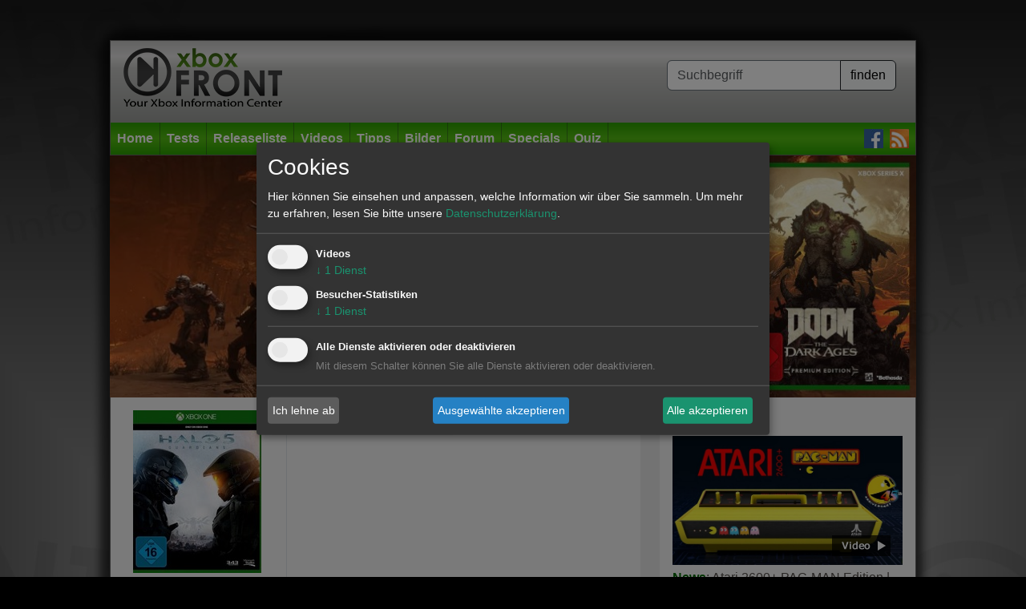

--- FILE ---
content_type: text/html; charset=utf-8
request_url: https://www.xboxfront.de/vorschau-2972-Halo-5-Guardians--Xbox-One.html
body_size: 6750
content:
<!DOCTYPE html>
<html lang="de">
<head>
<title>Halo 5: Guardians  Xbox One News Tests Bilder Tipps Videos - XboxFront.de</title>
<meta http-equiv="Content-type" content="text/html; charset=utf-8" />
<meta name="author" content="XboxFront.de">
<meta name="publisher" content="XboxFront.de">
<meta name="copyright" content="© XboxFront.de">
<meta name="revisit-after" CONTENT="1 days">
<meta name="keywords" content="Halo 5: Guardians  Xbox One News Tests Bilder Tipps Videos - XboxFront.de, ">
<meta name="description" content="Xbox Live, Topaktuelle Szene News, Spiele, Tests, Videos, Previews, Reviews, Tipps, Screenshots, Bilder, Trailer, Forum">
<meta name="Abstract" content="XboxFront - Das online Magazin für Xbox Fans">
<meta name="page-topic" content="XboxFront - Das online Magazin für Xbox Fans">
<meta name="audience" content="Alle">
<meta name="robots" content="INDEX, FOLLOW">
<meta name="language" content="de">
<meta name="siteinfo" content="https://www.xboxfront.de/robots.txt">
<meta http-equiv="reply-to" content="mailto:info@xboxfront.de">
<meta name="verify-v1" content="AjO0HIrF7YXn0d3YLgNQ3w8+P9oDhHcHeYLu9GqwCy0=" />
<link rel="shortcut icon" href="https://www.xboxfront.de/favicon.ico">
<meta name="product" content="Halo 5: Guardians  Xbox One News Tests Bilder Tipps Videos - XboxFront.de" />
<meta name="contenttype" content="" />
<meta name="date" content="2026-01-05T20:41:55+01:00" />
<meta itemprop="datePublished" content="2026-01-05T20:41:55+01:00" />
<meta itemprop="dateModified" content="2026-01-05T20:36:55+00:00" />
<meta name="DC.date.issued" content="2026-01-05T20:41:55+01:00"/>
<meta name="viewport" content="width=device-width, initial-scale=1.0" />
<script type="text/javascript" src="werbung/ads/adserver/click/ad.js"></script>
<script type="text/javascript" src="plugins/jquery/jquery-3.6.0.min.js"></script>
<script type="text/javascript" src="plugins/bootstrap-5.3.2-dist/js/bootstrap.min.js"></script>
<script type="text/javascript" src="plugins/jquery-lightbox-0.5/js/jquery.lightbox-0.5.min.js"></script>
<script type="text/javascript" src="global/scripts.js"></script>


<link href="plugins/bootstrap-5.3.2-dist/css/bootstrap.min.css" rel="stylesheet" type="text/css">
<link href="plugins/jquery-lightbox-0.5/css/jquery.lightbox-0.5.css" rel="stylesheet" type="text/css">
<link href="plugins/fontawesome-free-5.15.4-web/css/all.min.css" rel="stylesheet" type="text/css">
<link href="global/style.css?1705051568" rel="stylesheet" type="text/css">

<link rel="alternate" type="application/rss+xml" title="XboxFront RSS" href="http://www.xboxfront.de/news.xml" />

<script type="text/javascript" src="plugins/klaro/config.js"></script>
<script type="text/javascript" src="plugins/klaro/klaro-no-css.js"></script>
<link href="plugins/klaro/klaro.css" rel="stylesheet" type="text/css">

</head>
    
   
    
<body style="background-image:url(bilder/xbf_wallpaper.jpg); background-position:top; background-color:#000000;">


<a name="top" id="top"></a>
<div id="pagetop"></div>


<!-- WALLPAPER -->
<div style="margin:0px auto;position:relative;">
    <div id="sitebranding" style="position:absolute;"></div>
</div>
<div id="wallpaper2" style="height:50px;" class="d-none d-md-block"></div>
<!-- WALLPAPER -->



<div class="wrapper container">

<div class="center_div">

	<div id="header">

        <!-- HEADER MIDDLE start //-->
        <div class="d-flex justify-content-between flex-column flex-md-row" id="header_middle">
   
            <div class="logo ms-md-3 text-center"><a href="/"><img src="bilder/logo.png?20170405" style="" /></a></div>

            <div class="quicksearch m-2 m-md-4">
                <form action="index.php" method="get" name="quicksearchform" class="quicksearchform" autocomplete="off">

                    <div class="input-group mb-3">
                        <input name="query" type="text" id="query" class="form-control border-secondary" onKeyUp="quickSearchCheck(this.value);" placeholder="Suchbegriff">
                        <input id="qsb" class="btn btn-light border-dark" name="submit" type="submit" value="finden">
                    </div>

                    <select name="sqlistbox" size="10" class="quickresults"></select>
                    <input name="page" type="hidden" id="page" value="110">
                </form>
            </div>

        </div>
        <!-- HEADER MIDDLE end //-->
    
    
    
        <!-- HEADER MENUE start //-->
        <nav id="header_menue" class="navbar navbar-expand-lg bg-dark mt-3X p-2 p-lg-0" data-bs-theme="dark">

            <button class="navbar-toggler m-auto border border-white" type="button" data-bs-toggle="collapse" data-bs-target="#navbarSupportedContent" aria-controls="navbarSupportedContent" aria-expanded="false" aria-label="Toggle navigation">
                <span class="navbar-toggler-icon"></span>
            </button>
                    
            <div class="collapse navbar-collapse justify-content-between z-3" id="navbarSupportedContent">

                <ul class="navbar-nav me-auto mb-2 mb-lg-0">
                    <li class="nav-item border-end border-mainnav">
                        <a href="home.html" class="nav-link">Home</a>
                    </li>
                    <li class="nav-item border-end border-mainnav">
                        <a class="nav-link" href="tests.html">Tests</a>
                        <ul>
                            <li class="nav-item"><a class="nav-link" href="index.php?order=D&art=1&genre=0&system=0&submit=go&page=300&letter=Alle&start_page=0&wertung_von=0&wertung_bis=100">Die neusten Tests</a></li>
                            <li class="nav-item"><a class="nav-link" href="index.php?order=D&art=1&genre=7&system=3&submit=go&page=300&letter=Alle&start_page=0&wertung_von=70&wertung_bis=100">Die besten XBOX ONE Rennspiele</a></li>
                            <li class="nav-item"><a class="nav-link" href="index.php?order=D&art=1&genre=26&system=3&submit=go&page=300&letter=Alle&start_page=0&wertung_von=70&wertung_bis=100">Die besten XBOX ONE Shooter</a></li>
                        </ul>
                    </li>
                    <li class="nav-item border-end border-mainnav"><a class="nav-link" href="vorschau.html">Releaseliste</a></li>
                    <li class="nav-item border-end border-mainnav"><a class="nav-link" href="videos.html">Videos</a></li>
                    <li class="nav-item border-end border-mainnav"><a class="nav-link" href="tipps.html">Tipps</a></li>
                    <li class="nav-item border-end border-mainnav"><a class="nav-link" href="screenshots.html">Bilder</a></li>
                    <li class="nav-item border-end border-mainnav"><a class="nav-link" href="http://xbox.frontforen.de/" target="_blank">Forum</a></li>
                    <li class="nav-item border-end border-mainnav"><a class="nav-link" href="specials.html">Specials</a></li>

                    <li class="nav-item border-end border-mainnav">
                        <a href="quiz.html" class="nav-link">Quiz</a>
                        <ul>
                            <li><a class="nav-link" href="index.php?page=9110&qid=31">Top: GTA Online Quiz</a></li>
                            <li><a class="nav-link" href="index.php?page=9110&qid=29">Top: Tomb Raider Quiz</a></li>
                            <li><a class="nav-link" href="index.php?page=9110&qid=25">Top: Forza Motorsport Quiz</a></li>
                            <li><a class="nav-link" href="index.php?page=9110&qid=22">Top: Call of Duty Quiz</a></li>
                            <li><a class="nav-link" href="index.php?page=9110&qid=9">Top: Resident Evil Quiz</a></li>
                            <li><a class="nav-link" href="index.php?page=9110&qid=4">Top: Gears of War Quiz</a></li>
                            <li><a class="nav-link" href="index.php?page=9110&qid=7">Top: Battlefield Quiz</a></li>
                        </ul>
                    </li>

                </ul>
            
            
                <ul class="d-flex">
                    <li class="nav-item"><a href="https://www.facebook.com/XboxFront.de/" target="_blank" class="nav-link pe-2"><img src="bilder/social/facebook.jpg" alt="facebook" /></a></li>
                    <li class="nav-item"><a href="news.xml" target="_blank" class="nav-link pe-2"><img src="bilder/social/rss.jpg" alt="RSS" /></a></li>
                </ul>
            </div>
            
        </nav>
        <!-- HEADER MENUE end //-->

	</div>
</div>



<!-- BILLBOARD //-->
<div class="billboard" id="billboard" style="height: auto;">
	<a href="https://www.amazon.de/exec/obidos/ASIN/B0DT7GFYSM/xboxfront-21" target="_blank">
		<img src="../bilder/bb/DOOM-The-Dark-Ages.jpg" width="100%">
	</a>
</div>
<!-- BILLBOARD //-->







<div class="center_div" style="border-top:none;">


	<!-- CONTENT start //-->
	    <div class="row layout3">
        <div class="col-lg-8">
<!-- FB start //-->
<link rel="image_src" href="http://www.xboxfront.de/daten/artikel/artikel_2972.jpg" />
<!-- FB start //-->

<!-- GAMEINFO start //-->


<div id="teaser_body" class="m-0 row border-bottom">

    <div class="col-4 border-end">
        <div class="p-3">

        	<a href="http://www.amazon.de/exec/obidos/ASIN/B00KKGWMO6/xboxfrontde-21" target="_blank"><img src="daten/artikel/artikel_2972.jpg" class="image" alt="Packshot: Halo 5: Guardians " title="Packshot: Halo 5: Guardians " /></a><br />

        <div class="text-center mt-2"><a href="http://www.amazon.de/exec/obidos/ASIN/B00KKGWMO6/xboxfrontde-21" target="_blank" class="link"><img src="../bilder/button_amazon.jpg" width="129" height="38" /></a></div>        </div>
    </div>

    <div class="col-8">
        <div class="p-3">
            <a class="fw-bold" href="vorschau-2972-Halo-5-Guardians--Xbox-One.html">Halo 5: Guardians </a>

            <div>
                            </div>
        </div>
    </div>
</div>
<!-- GAMEINFO ende //-->



<!-- GAMEINFO/Artikel Menue start //--> 
<a name="start"></a> 


<!-- UEBERSICHT start //-->
<div id="teaser_body_content" class="p-3">




<!-- NEWS start //-->
<h2>News</h2>

    
    <!-- NEWS 1 : Halo 5: Guardians  - Gratis-Wochenende und reduzierte Preise im Xbox Store start //-->
    <div id="content_tbl_outer" class="row g-0 odd p-2">
    
        <div class="col-3 col-md-2">
        	12.01.2018	    </div>

        <div class="col">
        	<a class="regular" href="news-2972-58224-Halo-5-Guardians--Xbox-One-Gratis-Wochenende-und-reduzierte-Preise-im-Xbox-Store.html">Gratis-Wochenende und reduzierte Preise im Xbox Store</a>
		</div>
        
        
	</div>
	<!-- NEWS 1 : Halo 5: Guardians  - Gratis-Wochenende und reduzierte Preise im Xbox Store end //-->
    
    
    
    <!-- NEWS 2 : Halo 5: Guardians  - Wird es p&uuml;nktlich zum Release der Xbox One X ein 4K-Update f&uuml;r den Shooter geben? start //-->
    <div id="content_tbl_outer" class="row g-0 even p-2">
    
        <div class="col-3 col-md-2">
        	07.07.2017	    </div>

        <div class="col">
        	<a class="regular" href="news-2972-56919-Halo-5-Guardians--Xbox-One-Wird-es-p-uuml-nktlich-zum-Release-der-Xbox-One-X-ein-4K-Update-f-uuml-r-den-Shooter-geben-.html">Wird es p&uuml;nktlich zum Release der Xbox One X ein 4K-Update f&uuml;r den Shooter geben?</a>
		</div>
        
        
	</div>
	<!-- NEWS 2 : Halo 5: Guardians  - Wird es p&uuml;nktlich zum Release der Xbox One X ein 4K-Update f&uuml;r den Shooter geben? end //-->
    
    
    
    <!-- NEWS 3 : Halo 5: Guardians  - Was kommt da auf uns zu? 343 Industries verspricht eine gute Woche f&uuml;r Halo-Fans start //-->
    <div id="content_tbl_outer" class="row g-0 odd p-2">
    
        <div class="col-3 col-md-2">
        	06.07.2017	    </div>

        <div class="col">
        	<a class="regular" href="news-2972-56913-Halo-5-Guardians--Xbox-One-Was-kommt-da-auf-uns-zu--343-Industries-verspricht-eine-gute-Woche-f-uuml-r-Halo-Fans.html">Was kommt da auf uns zu? 343 Industries verspricht eine gute Woche f&uuml;r Halo-Fans</a>
		</div>
        
        
	</div>
	<!-- NEWS 3 : Halo 5: Guardians  - Was kommt da auf uns zu? 343 Industries verspricht eine gute Woche f&uuml;r Halo-Fans end //-->
    
    
    
    <!-- NEWS 4 : Halo 5: Guardians  - Neues Video zum Monitor's Bounty-Update zu Halo 5 zeigt die vielen Neuerungen im Forge-Modus start //-->
    <div id="content_tbl_outer" class="row g-0 even p-2">
    
        <div class="col-3 col-md-2">
        	08.12.2016	    </div>

        <div class="col">
        	<a class="regular" href="news-2972-55084-Halo-5-Guardians--Xbox-One-Neues-Video-zum-Monitor-s-Bounty-Update-zu-Halo-5-zeigt-die-vielen-Neuerungen-im-Forge-Modus.html">Neues Video zum Monitor's Bounty-Update zu Halo 5 zeigt die vielen Neuerungen im Forge-Modus</a>
		</div>
        
        
	</div>
	<!-- NEWS 4 : Halo 5: Guardians  - Neues Video zum Monitor's Bounty-Update zu Halo 5 zeigt die vielen Neuerungen im Forge-Modus end //-->
    
    
    
    <!-- NEWS 5 : Halo 5: Guardians  - Infografik: Neue Waffen, R&uuml;stungen und Skins - Weiteres Update namens &quot;Monitor's Bounty&quot; f&uuml;r Halo 5: Guardians unterwegs start //-->
    <div id="content_tbl_outer" class="row g-0 odd p-2">
    
        <div class="col-3 col-md-2">
        	07.12.2016	    </div>

        <div class="col">
        	<a class="regular" href="news-2972-55060-Halo-5-Guardians--Xbox-One-Infografik--Neue-Waffen--R-uuml-stungen-und-Skins---Weiteres-Update-namens--quot-Monitor-s-Bounty-quot--f-uuml-r-Halo-5--Guardians-unterwegs.html">Infografik: Neue Waffen, R&uuml;stungen und Skins - Weiteres Update namens &quot;Monitor's Bounty&quot; f&uuml;r Halo 5: Guardians unterwegs</a>
		</div>
        
        
	</div>
	<!-- NEWS 5 : Halo 5: Guardians  - Infografik: Neue Waffen, R&uuml;stungen und Skins - Weiteres Update namens &quot;Monitor's Bounty&quot; f&uuml;r Halo 5: Guardians unterwegs end //-->
    
    


<div class="text-end mt-2"><a class="regular" href="index.php?page=120&id=2972&sub=300">Alle News</a></div>

<!-- NEWS ende //-->


<div class="border-bottom my-3"></div>




<!-- SCREENSHOTS start //-->

<h2>Bilder</h2>

<div id="content_tbl_outer" class="row row-cols-2 row-cols-md-3">


	<!-- SCREENSHOT 1 : Halo 5: Guardians  - Bild zum Update &quot;Monitor's Bounty&quot; start //-->

		<div class="col">

			<div class="">
				<a class="regular black" href="screenshots_galerie-2972-16123-148490-Halo-5-Guardians--Xbox-One.html#start">07.12.2016</a>
			</div>

			<div class="none" style="white-space:nowrap;">
				<a class="regular" href="screenshots_galerie-2972-16123-148490-Halo-5-Guardians--Xbox-One.html#start">Bild zum Update &quot;...</a>
			</div>

            <div class="bild">
                <a href="screenshots_galerie-2972-16123-148490-Halo-5-Guardians--Xbox-One.html#start"><img src="/daten/screenshots/screenshots_default.jpg?name=Halo 5: Guardians " title="Bild zum Update &quot;Monitor's Bounty&quot;" alt="Bild zum Update &quot;Monitor's Bounty&quot;" class=""></a>
            </div>

        </div>
		
	<!-- SCREENSHOT 1 : Halo 5: Guardians  - Bild zum Update &quot;Monitor's Bounty&quot; end //-->



	<!-- SCREENSHOT 2 : Halo 5: Guardians  - Neue Bilder zu Halo 5: Guardians Anvil&acute;s Legacy Update start //-->

		<div class="col">

			<div class="">
				<a class="regular black" href="screenshots_galerie-2972-15820-145775-Halo-5-Guardians--Xbox-One.html#start">06.09.2016</a>
			</div>

			<div class="none" style="white-space:nowrap;">
				<a class="regular" href="screenshots_galerie-2972-15820-145775-Halo-5-Guardians--Xbox-One.html#start">Neue Bilder zu Halo 5:...</a>
			</div>

            <div class="bild">
                <a href="screenshots_galerie-2972-15820-145775-Halo-5-Guardians--Xbox-One.html#start"><img src="/daten/screenshots/screenshots_default.jpg?name=Halo 5: Guardians " title="Neue Bilder zu Halo 5: Guardians Anvil&acute;s Legacy Update" alt="Neue Bilder zu Halo 5: Guardians Anvil&acute;s Legacy Update" class=""></a>
            </div>

        </div>
		
	<!-- SCREENSHOT 2 : Halo 5: Guardians  - Neue Bilder zu Halo 5: Guardians Anvil&acute;s Legacy Update end //-->



	<!-- SCREENSHOT 3 : Halo 5: Guardians  - 13 Screenshots zum &quot;Warzone Firefight&quot;-Modus start //-->

		<div class="col">

			<div class="">
				<a class="regular black" href="screenshots_galerie-2972-15541-143682-Halo-5-Guardians--Xbox-One.html#start">26.06.2016</a>
			</div>

			<div class="none" style="white-space:nowrap;">
				<a class="regular" href="screenshots_galerie-2972-15541-143682-Halo-5-Guardians--Xbox-One.html#start">13 Screenshots zum &qu...</a>
			</div>

            <div class="bild">
                <a href="screenshots_galerie-2972-15541-143682-Halo-5-Guardians--Xbox-One.html#start"><img src="/daten/screenshots/screenshots_default.jpg?name=Halo 5: Guardians " title="13 Screenshots zum &quot;Warzone Firefight&quot;-Modus" alt="13 Screenshots zum &quot;Warzone Firefight&quot;-Modus" class=""></a>
            </div>

        </div>
		
	<!-- SCREENSHOT 3 : Halo 5: Guardians  - 13 Screenshots zum &quot;Warzone Firefight&quot;-Modus end //-->



	<!-- SCREENSHOT 4 : Halo 5: Guardians  - Sechs neue Screenshots  start //-->

		<div class="col">

			<div class="">
				<a class="regular black" href="screenshots_galerie-2972-15524-143517-Halo-5-Guardians--Xbox-One.html#start">22.06.2016</a>
			</div>

			<div class="none" style="white-space:nowrap;">
				<a class="regular" href="screenshots_galerie-2972-15524-143517-Halo-5-Guardians--Xbox-One.html#start">Sechs neue Screenshots...</a>
			</div>

            <div class="bild">
                <a href="screenshots_galerie-2972-15524-143517-Halo-5-Guardians--Xbox-One.html#start"><img src="/daten/screenshots/screenshots_default.jpg?name=Halo 5: Guardians " title="Sechs neue Screenshots " alt="Sechs neue Screenshots " class=""></a>
            </div>

        </div>
		
	<!-- SCREENSHOT 4 : Halo 5: Guardians  - Sechs neue Screenshots  end //-->





	<div style="clear:both;"></div>



</div>




<br>
<div class="text-end"><a class="regular" href="index.php?page=120&id=2972&sub=500">Alle Bilder</a></div>


<!-- SCREENSHOTS ende //-->





<div class="border-bottom my-3"></div>





<!-- VIDEOS start //-->

<h2>Videos</h2>


<div id="content_tbl_outer" class="row row-cols-2 row-cols-md-3">

            <!-- VIDEO 1 : Halo 5: Guardians  - Monitor's Bounty Forge Update Walkthrough start //-->


            <div class="col">

                <div class="">
                    <a class="regular black" href="videos-2972-12275-Halo-5-Guardians--Xbox-One.html">08.12.2016</a>
                </div>

                <div class="none" style="white-space:nowrap;">
                    <a class="regular" href="videos-2972-12275-Halo-5-Guardians--Xbox-One.html">Monitor's Bounty Forge...</a>
                </div>

                <div class="bild" style="position:relative;">
                    <a href="videos-2972-12275-Halo-5-Guardians--Xbox-One.html" title="Monitor&#039;s Bounty Forge Update Walkthrough"><img src="/daten/videos/videos_default.jpg?name=Halo 5: Guardians " alt="Monitor&#039;s Bounty Forge Update Walkthrough" class=""><div style="position:absolute; top:0; left:0; width:100%; height:100%; background-image:url(../bilder/video_playbutton_new.png); background-position:center;"></div></a>
                </div>

            </div>


        <!-- VIDEO 1 : Halo 5: Guardians  - Monitor's Bounty Forge Update Walkthrough ende //-->

            <!-- VIDEO 2 : Halo 5: Guardians  - Halo Mannequin Challenge  start //-->


            <div class="col">

                <div class="">
                    <a class="regular black" href="videos-2972-12162-Halo-5-Guardians--Xbox-One.html">16.11.2016</a>
                </div>

                <div class="none" style="white-space:nowrap;">
                    <a class="regular" href="videos-2972-12162-Halo-5-Guardians--Xbox-One.html">Halo Mannequin Challen...</a>
                </div>

                <div class="bild" style="position:relative;">
                    <a href="videos-2972-12162-Halo-5-Guardians--Xbox-One.html" title="Halo Mannequin Challenge "><img src="/daten/videos/videos_default.jpg?name=Halo 5: Guardians " alt="Halo Mannequin Challenge " class=""><div style="position:absolute; top:0; left:0; width:100%; height:100%; background-image:url(../bilder/video_playbutton_new.png); background-position:center;"></div></a>
                </div>

            </div>


        <!-- VIDEO 2 : Halo 5: Guardians  - Halo Mannequin Challenge  ende //-->

            <!-- VIDEO 3 : Halo 5: Guardians  - Halo 15th Anniversary Tribute start //-->


            <div class="col">

                <div class="">
                    <a class="regular black" href="videos-2972-12154-Halo-5-Guardians--Xbox-One.html">16.11.2016</a>
                </div>

                <div class="none" style="white-space:nowrap;">
                    <a class="regular" href="videos-2972-12154-Halo-5-Guardians--Xbox-One.html">Halo 15th Anniversary ...</a>
                </div>

                <div class="bild" style="position:relative;">
                    <a href="videos-2972-12154-Halo-5-Guardians--Xbox-One.html" title="Halo 15th Anniversary Tribute"><img src="/daten/videos/videos_default.jpg?name=Halo 5: Guardians " alt="Halo 15th Anniversary Tribute" class=""><div style="position:absolute; top:0; left:0; width:100%; height:100%; background-image:url(../bilder/video_playbutton_new.png); background-position:center;"></div></a>
                </div>

            </div>


        <!-- VIDEO 3 : Halo 5: Guardians  - Halo 15th Anniversary Tribute ende //-->

            <!-- VIDEO 4 : Halo 5: Guardians  - Temple Map, Gunfighter Magnum, Hunter Cannon Warzone Assault GAMEPLAY start //-->


            <div class="col">

                <div class="">
                    <a class="regular black" href="videos-2972-11733-Halo-5-Guardians--Xbox-One.html">06.09.2016</a>
                </div>

                <div class="none" style="white-space:nowrap;">
                    <a class="regular" href="videos-2972-11733-Halo-5-Guardians--Xbox-One.html">Temple Map, Gunfighter...</a>
                </div>

                <div class="bild" style="position:relative;">
                    <a href="videos-2972-11733-Halo-5-Guardians--Xbox-One.html" title="Temple Map, Gunfighter Magnum, Hunter Cannon Warzone Assault GAMEPLAY"><img src="/daten/videos/videos_default.jpg?name=Halo 5: Guardians " alt="Temple Map, Gunfighter Magnum, Hunter Cannon Warzone Assault GAMEPLAY" class=""><div style="position:absolute; top:0; left:0; width:100%; height:100%; background-image:url(../bilder/video_playbutton_new.png); background-position:center;"></div></a>
                </div>

            </div>


        <!-- VIDEO 4 : Halo 5: Guardians  - Temple Map, Gunfighter Magnum, Hunter Cannon Warzone Assault GAMEPLAY ende //-->

    

    

</div>






<br>
<div class="text-end"><a class="regular" href="index.php?page=120&id=2972&sub=400">Alle Videos</a></div>





<!-- VIDEOS ende //-->


<div class="border-bottom my-3"></div>






<!-- TEST / VORABTEST start //-->
<h2>Tests</h2>

<div id="content_tbl_outer" class="row row-cols-2 row-cols-md-3">

    	<!-- TESTS 1 : Halo 5: Guardians  - Test start //-->


		<div class="">

			<div class="">
				<a class="regular black" href="test-2972-1700-Halo-5-Guardians--Xbox-One.html">26.10.2015</a>
			</div>

			<div class="none" style="white-space:nowrap;">
				<a class="regular" href="test-2972-1700-Halo-5-Guardians--Xbox-One.html">Test: Halo 5: Guardian...</a>
			</div>

            <div class="bild">
                <a href="test-2972-1700-Halo-5-Guardians--Xbox-One.html" title="Test: Halo 5: Guardians "><img src="/daten/tests/tests_teaser_default_1.jpg?name=Halo 5: Guardians " alt="Test: Halo 5: Guardians "></a>
            </div>

        </div>


	<!-- TESTS 1 : Halo 5: Guardians  - Test ende //-->

    	<!-- TESTS 2 : Halo 5: Guardians  - Hands On start //-->


		<div class="">

			<div class="">
				<a class="regular black" href="test-2972-1689-Halo-5-Guardians--Xbox-One.html">23.09.2015</a>
			</div>

			<div class="none" style="white-space:nowrap;">
				<a class="regular" href="test-2972-1689-Halo-5-Guardians--Xbox-One.html">Hands On: Halo 5: Guar...</a>
			</div>

            <div class="bild">
                <a href="test-2972-1689-Halo-5-Guardians--Xbox-One.html" title="Hands On: Halo 5: Guardians "><img src="/daten/tests/tests_teaser_default_3.jpg?name=Halo 5: Guardians " alt="Hands On: Halo 5: Guardians "></a>
            </div>

        </div>


	<!-- TESTS 2 : Halo 5: Guardians  - Hands On ende //-->

    

    
</div>


<br>
<div class="text-end"><a class="regular" href="index.php?page=120&id=2972&sub=200">Alle Tests</a></div>

<!-- TEST / VORABTEST ende //-->




<div class="border-bottom my-3"></div>


<!-- TIPPS & TRICKS start //-->
<h2>Tipps</h2>

<div class="d-flex odd">

    <div class="me-3">
                <img src="daten/artikel/artikel_2972.jpg" style="">
    </div>


    <div>
    
        <!-- TIPP 1 : Halo 5: Guardians  - Fundorte aller Berichte Mission 15 &quot;W&auml;chter&quot; Teil II start //-->
        <div class="row">
            <div class="col-4">
                24.11.2015            </div>
            
            <div class="col">
                <a class="regular" href="tipps-2972-4878-Halo-5-Guardians--Xbox-One.html">Fundorte aller Berichte Mission 15 "Wächter" Teil II</a>
            </div>
        </div>
        <!-- TIPP 1 : Halo 5: Guardians  - Fundorte aller Berichte Mission 15 &quot;W&auml;chter&quot; Teil II ende //-->

    
        <!-- TIPP 2 : Halo 5: Guardians  - Fundorte aller Berichte Mission 15 &quot;W&auml;chter&quot; Teil I start //-->
        <div class="row">
            <div class="col-4">
                23.11.2015            </div>
            
            <div class="col">
                <a class="regular" href="tipps-2972-4876-Halo-5-Guardians--Xbox-One.html">Fundorte aller Berichte Mission 15 "Wächter" Teil I</a>
            </div>
        </div>
        <!-- TIPP 2 : Halo 5: Guardians  - Fundorte aller Berichte Mission 15 &quot;W&auml;chter&quot; Teil I ende //-->

    
        <!-- TIPP 3 : Halo 5: Guardians  - Fundorte aller Berichte Mission 14 &quot;Der Zerfall&quot; start //-->
        <div class="row">
            <div class="col-4">
                20.11.2015            </div>
            
            <div class="col">
                <a class="regular" href="tipps-2972-4875-Halo-5-Guardians--Xbox-One.html">Fundorte aller Berichte Mission 14 "Der Zerfall"</a>
            </div>
        </div>
        <!-- TIPP 3 : Halo 5: Guardians  - Fundorte aller Berichte Mission 14 &quot;Der Zerfall&quot; ende //-->

    
        <!-- TIPP 4 : Halo 5: Guardians  - Fundorte aller Berichte Mission 13 &quot;Genesis&quot; Teil II start //-->
        <div class="row">
            <div class="col-4">
                19.11.2015            </div>
            
            <div class="col">
                <a class="regular" href="tipps-2972-4874-Halo-5-Guardians--Xbox-One.html">Fundorte aller Berichte Mission 13 "Genesis" Teil II</a>
            </div>
        </div>
        <!-- TIPP 4 : Halo 5: Guardians  - Fundorte aller Berichte Mission 13 &quot;Genesis&quot; Teil II ende //-->

    
        <!-- TIPP 5 : Halo 5: Guardians  - Fundorte aller Berichte Mission 13 &quot;Genesis&quot; Teil I start //-->
        <div class="row">
            <div class="col-4">
                18.11.2015            </div>
            
            <div class="col">
                <a class="regular" href="tipps-2972-4873-Halo-5-Guardians--Xbox-One.html">Fundorte aller Berichte Mission 13 "Genesis" Teil I</a>
            </div>
        </div>
        <!-- TIPP 5 : Halo 5: Guardians  - Fundorte aller Berichte Mission 13 &quot;Genesis&quot; Teil I ende //-->

    
        <!-- TIPP 6 : Halo 5: Guardians  - Fundorte aller Berichte Mission 12 &quot;Schlacht von Sunaion&quot; start //-->
        <div class="row">
            <div class="col-4">
                17.11.2015            </div>
            
            <div class="col">
                <a class="regular" href="tipps-2972-4872-Halo-5-Guardians--Xbox-One.html">Fundorte aller Berichte Mission 12 "Schlacht von Sunaion"</a>
            </div>
        </div>
        <!-- TIPP 6 : Halo 5: Guardians  - Fundorte aller Berichte Mission 12 &quot;Schlacht von Sunaion&quot; ende //-->

        </div>
	
</div>





<br>
<div class="text-end"><a class="regular" href="index.php?page=120&id=2972&sub=600">Alle Tipps</a></div>



<!-- TIPPS & TRICKS ende //-->



<div class="border-bottom my-3"></div>

    
</div>
<!-- UEBERSICHT ende //-->


</div>
        <div class="col-lg-4">
<!-- CONTENT RIGHT start //-->
<div id="right">
	<!-- TEASER VIDEOS start //-->
<div id="teaser_body" class="p-3">
	
		<h5><a href="videos.html" class="linkarrow">Videos</a></h5>
				<a href="videos-32-14514-News-Allgemein.html">
		<div class="mb-4">
        	<div class="teasermedia">
            	<img src="daten/videos/videosgalerie_max_14514.jpg" alt="News: Atari 2600+ PAC-MAN Edition | Announce Trailer DE" title="News: Atari 2600+ PAC-MAN Edition | Announce Trailer DE" class="w-100 pb-1" style="aspect-ratio: 288/162;" width="288" height="162" >
                <span><img src="bilder/button_video.png" width="82" height="35" alt=""/></span>
			</div>
			<strong class="green">News</strong>: Atari 2600+ PAC-MAN Edition | Announce Trailer DE        </div>
        </a>
				<a href="videos-4143-14512-Die-Sims-4-Xbox-One.html">
		<div class="mb-4">
        	<div class="teasermedia">
            	<img src="daten/videos/videosgalerie_max_14512.jpg" alt="Die Sims 4: Zauber der Natur-Erweiterungspack Offizieller Enth&uuml;llungstrailer" title="Die Sims 4: Zauber der Natur-Erweiterungspack Offizieller Enth&uuml;llungstrailer" class="w-100 pb-1" style="aspect-ratio: 288/162;" width="288" height="162" >
                <span><img src="bilder/button_video.png" width="82" height="35" alt=""/></span>
			</div>
			<strong class="green">Die Sims 4</strong>: Zauber der Natur-Erweiterungspack Offizieller Enthüllungstrailer        </div>
        </a>
				<a href="videos-4471-14511-Rainbow-Six-Siege-X-Xbox.html">
		<div class="mb-4">
        	<div class="teasermedia">
            	<img src="daten/videos/videosgalerie_max_14511.jpg" alt="Rainbow Six Siege X: Launch-Trailer" title="Rainbow Six Siege X: Launch-Trailer" class="w-100 pb-1" style="aspect-ratio: 288/162;" width="288" height="162" >
                <span><img src="bilder/button_video.png" width="82" height="35" alt=""/></span>
			</div>
			<strong class="green">Rainbow Six Siege X</strong>: Launch-Trailer        </div>
        </a>
				<a href="videos-4455-14513-Killing-Floor-3--Xbox.html">
		<div class="mb-4">
        	<div class="teasermedia">
            	<img src="daten/videos/videosgalerie_max_14513.jpg" alt="Killing Floor 3 : Launch Trailer" title="Killing Floor 3 : Launch Trailer" class="w-100 pb-1" style="aspect-ratio: 288/162;" width="288" height="162" >
                <span><img src="bilder/button_video.png" width="82" height="35" alt=""/></span>
			</div>
			<strong class="green">Killing Floor 3 </strong>: Launch Trailer        </div>
        </a>
		
</div>
<!-- TEASER VIDEOS ende //-->

</div>
<!-- CONTENT RIGHT ende //-->

</div>
    </div>
    	<!-- CONTENT end //-->


	<div style="clear:both; background-color:#E8E8E8;"><br></div>




	<!-- FOOTER start //-->
	<div id="footer" class="row m-0 pt-3">
    
		<div class="col-12 col-md-6 mb-3">
        
        	<h5>Service</h5>

            <div class="row">

                <div class="col-6 col-lg-4">
                    <ul>
                        <li><a href="home.html">Home</a></li>
                        <li><a href="tests.html">Tests</a></li>
                        <li><a href="vorschau.html">Release</a></li>
                        <li><a href="videos.html">Videos</a></li>
                    </ul>
                </div>
        
        
                <div class="col-6 col-lg-4">
                    <ul>
                        <li><a href="tipps.html">Tipps</a></li>
                        <li><a href="screenshots.html">Bilder</a></li>
                        <li><a href="http://xbox.frontforen.de/" target="_blank">Forum</a></li>
                        <li><a href="#" onClick="return klaro.show(klaroConfig, true);">Cookies</a></li>
                    </ul>
                </div>
            
            
                <div class="col-6 col-lg-4">
                    <ul>
                        <li><a href="specials.html">Specials</a></li>
                        <li><a href="quiz.html">Quiz</a></li>
                        <li><a href="kontakt.html">Kontakt</a></li>
                        <li><a href="impressum.html">Impressum</a></li>
                        <li><a href="datenschutzerklaerung.html">Datenschutzerklärung</a></li>
                    </ul>
                </div>
            </div>


        </div>  



		<div class="col-6 col-md-3 mb-3">
        
        	<h5>Partner</h5>

            <div class="links">
                <ul>
                    <li><a href="http://www.soccer-perform.com" target="_blank">SOCCER PERFORM</a></li>
                    <li><a href="https://www.fussball-talentsuche.de" target="_blank">Fußball-Talentsuche</a></li>
                </ul>
            </div>

        </div>


		<div class="col-6 col-md-3 mb-3">
        
        	<h5>Social Network</h5>

            <div class="links">
                <ul>
                    <li><a href="https://www.facebook.com/XboxFront.de/" target="_blank">Facebook</a></li>
                    <li><a href="http://www.twitter.com/xboxfront" target="_blank">Twitter</a></li>
                    <li><a href="news.xml">RSS</a></li>
                </ul>
            </div>

        </div>

        <br style="clear:both;" />


		<div class="abschluss">
			XboxFRONT ist ein Angebot der T &amp; T Solutions GmbH. Alle Rechte vorbehalten 2004-2026		</div>

    </div>
	<!-- FOOTER end //-->


</div>


</div>	<!-- wrapper end //-->


<div id="showdiv"><div id="showdiv_content"></div></div>
<div id="helpDiv" style="border:1px solid #666666; background-color:#FFFFFF; position:absolute; display:none; padding:3px; text-align:left; z-index:9999999;">XXX</div>







<div class="ncsbinfo" style="display:none;"><div style="padding:10px;"><div style="padding:10px; color:#F00; font-weight:bold; font-size:16px; border:1px solid #F00;">xxx</div></div></div>





<script 
    type="text/plain" 
    data-type="application/javascript" 
    data-name="analytics" 
    data-src="https://www.googletagmanager.com/gtag/js?id=G-0DPV1HPVMM"
></script>

<script 
    type="text/plain" 
    data-type="application/javascript"
    data-name="analytics" 
>

window.dataLayer = window.dataLayer || [];
function gtag(){ dataLayer.push(arguments); }

gtag('consent', 'default', {
  ad_storage:             'denied',
  analytics_storage:      'denied',
  ad_user_data:           'denied',
  ad_personalization:     'denied',
  wait_for_update:         500
});

function grantAnalyticsConsent() {
  gtag('consent', 'update', { analytics_storage: 'granted' });
  gtag('js', new Date());
  gtag('config', 'G-0DPV1HPVMM', {
    transport_type: 'beacon',            // reduzierte Cookies
    allow_ad_personalization_signals: false,
    anonymize_ip: true                  
  });
}

grantAnalyticsConsent();
</script>



</body>
</html>



--- FILE ---
content_type: text/css
request_url: https://www.xboxfront.de/global/style.css?1705051568
body_size: 5879
content:
html,body{background-position:top;background-repeat:no-repeat;font-family:Arial,Helvetica,sans-serif;color:#333}.table .headline{background-color:#ccc;font-weight:bold}.table .even{background-color:#e9e9e9}.table .padding{padding:3px}.top{vertical-align:top}.border_left{border-left:1px solid #666}.border_right{border-right:1px solid #666}a.asbutton{font-weight:normal;padding:2px 5px 2px 5px;margin:1px;color:#333;background-color:#ddd;text-decoration:none}a.asbutton:hover{color:#fff;background-color:#aaa}a.big{font-size:1.2em}input.submitbutton{padding:2px 5px 2px 5px;color:#333;background-color:#ddd;border:1px solid #999}input.submitbutton:hover{color:#fff;background-color:#aaa}.linkbuttons a{margin-right:5px}img.packshot{border:none;width:80px}img.packshot_small{border:none;width:54px}.bigfont{font-size:1.2em;line-height:150%}.padding{padding:0 37px 0 37px}a{color:#002300;text-decoration:none}.line{margin:40px 10px}.linesmall{margin:30px 5px}.green{color:#060 !important}.gray{color:#666 !important}.linkarrow{background-image:url(../bilder/link_arrow.png);background-repeat:no-repeat;background-position:right;padding-right:17px}.hot{height:20px;padding:0 0 0 15px;margin:-5px 0 0 5px;background-image:url(../bilder/hot-flamme.png);background-repeat:no-repeat;background-position:left;color:#c80003;font-weight:bold}.clear{clear:both}.unbold{font-weight:normal !important}.nobreak{white-space:nowrap}img{max-width:100%;height:auto;border:none}.titelcolor1{color:#390}.titelcolor2{color:#fff}#header_middle .quicksearch .submit:hover{background-color:#390}#teaser_body a:hover{color:#accaac}#teaser_body a.headline:hover{color:#060}#teaser_body a.artikellink{color:#060}#teaser_body a.artikellink:hover{color:#accaac}#teaser_body_padding a:hover{color:#accaac}#teaser_body_padding a.headline:hover{color:#060}#teaser_body_content a{color:#060}#teaser_body_content a:hover{color:#accaac}#teaser_body_content a.aktiv{color:#accaac}#teaser_test_content:hover{background-color:#eaf8d6}#gameinfo .titel{color:#060}#gameinfo .system{color:#060}#liveticker a:hover{background-color:#eaf8d6}#gameinfos_teaser .items{color:#060}#wallpaper{position:absolute;top:0px;left:0px;width:100%;height:100%;cursor:pointer}.billboard{margin:0 auto;position:relative;height:0}.billboard .billboardinner{padding:5px 0 5px 0;margin:0 -1px;background-color:#e8e8e8;border-left:1px solid #666;border-right:1px solid #666}#pagetop{position:relative;margin:0 auto 0 auto;z-index:2000}#center_div{position:relative;margin:0 auto 0 auto;background-color:#e8e8e8;border:1px solid #666;text-align:left}.center_div{position:relative;margin:0 auto 0 auto;background-color:#e8e8e8;border:1px solid #666;text-align:left}#layout3{margin:0}#layout3 #content{float:left;width:698px}#layout3 #right{float:right;width:300px}#layout2{margin:0}#layout2 #content{float:left;width:698px}#layout2 #right{float:right;width:300px}#layout1{margin:0}#layout1 #content{overflow:hidden;width:100%}.fade{opacity:1;transition:opacity .25s ease-in-out;-moz-transition:opacity .25s ease-in-out;-webkit-transition:opacity .25s ease-in-out}.fade:hover{opacity:.8}.layout4{margin:0;padding:10px 5px 0 5px;background-color:#e8e8e8;font-family:"Open Sans Condensed",sans-serif}.layout4 *{box-sizing:border-box}.layout4 .homenewsrow{padding:0}.layout4 .col{margin:0;float:left;position:relative;min-height:1px;padding-right:5px;padding-left:5px;margin-bottom:10px}.layout4 .col-0{width:16.66666667%}.layout4 .col-1{width:33.3333333333%}.layout4 .col-2{width:66.6666666667%}.layout4 .col-3{width:100%}.layout4 .col-1.minheight{min-height:255px}.layout4 .rect1{background-color:#000;color:#666;font-size:1.9em;height:365px;padding:10px 10px 5px 10px;text-align:right}.layout4 .rect1 .inner{width:300px;height:250px;margin:0 auto 5px auto}.layout4 .image1{width:650px;height:365px}.layout4 .image2{width:320px;height:180px}.layout4 .image3{width:300px;height:250px}.layout4 .image4{width:130px;height:73px}.layout4 .avatar{width:64px;height:64px;margin-bottom:9px}.layout4 .hasimage{position:relative}.layout4 .hasimage .titel{background-color:#e8e8e8;position:absolute;left:0;bottom:3px;font-size:18px;padding:5px 5px 5px 0}.layout4 .hasimage .thema{color:#000;font-size:24px;font-weight:bold}.layout4 .hasimage .info{color:#fff;font-size:30px;text-align:center;margin-top:25px}.layout4 .headline{padding:5px;font-size:30px;color:#fff;text-align:center;font-weight:bold;letter-spacing:.2em;margin-bottom:10px}.layout4 .headline.news{background-color:#305496}.layout4 .headline.videos{background-color:#833c0c}.layout4 .headline.images{background-color:#806000}.layout4 .headline.comments{background-color:#002060}.layout4 .headline.tests{background-color:#c00000}.layout4 .headline.events{background-color:#ffd966}.layout4 .headline.esl{background-color:#2a2b2a}.layout4 a.news{position:relative}.layout4 a.news>.titel{position:absolute;bottom:5px;background-color:rgba(0,0,0,.8);color:#fff;width:100%;padding:10px}.layout4 a.list{display:block}.layout4 a.list img{float:left;margin-right:10px}.layout4 a.list .titel{margin-bottom:5px;font-weight:bold}.layout4 a.list .thema{color:#000}.layout4 .margin-bottom{padding-bottom:10px}.layout4 .shopauszug{position:relative}.layout4 .shopauszug .layer{position:absolute;background-color:rgba(0,0,0,.8);color:#fff;text-align:center;width:100%;bottom:30px;padding:5px}.layout4 .shopauszug img{width:155px;height:213px}#header_top{font-family:Arial,Helvetica,sans-serif;background-image:url(../bilder/header_top_background.jpg);height:16px;margin:0 0 0 0;padding:0;display:none}#header_top.footer{background-image:url(../bilder/bottom_bottom_background.png);margin-bottom:10px}#header_middle{background:#9b9d9a;background:linear-gradient(0deg, rgb(155, 157, 154) 0%, rgb(198, 198, 196) 66%, rgb(228, 227, 227) 81%, rgb(198, 198, 196) 100%);filter:progid:DXImageTransform.Microsoft.gradient(startColorstr="#9b9d9a",endColorstr="#c6c6c4",GradientType=1)}#header_middle .facebook{position:absolute;left:232px;top:60px}#header_middle .quicksearch{position:relative;margin:0px;white-space:nowrap}#header_middle .quicksearch .query{color:#666;margin:0 0 0 30px;padding:0;border:0;height:100%;width:auto;font-size:18px}#header_middle .quicksearch .query:focus{outline:none}#header_middle .quicksearch .submit{position:absolute;left:200px;font-size:11px;padding:0 5px 0 5px;margin:0;background-color:#ddd;border:none;color:#666;height:100%;width:42px}#header_middle .quicksearch .submit:hover{color:#fff}#header_middle .quicksearch .quickresults{position:absolute;top:30px;left:0;display:none;z-index:99999;border:1px solid #666;background-color:#eee}#header_middle .quicklogin{float:right;margin-right:10px;font-size:11px}#header_middle .quicklogin .logininput{padding:0;width:100%;font-size:11px}#header_middle .quicklogin table{border-collapse:collapse;margin:0 0 5px 0;padding:0;width:250px}#header_middle .quicklogin table tr td{margin:0;padding:0;font-size:11px}#header_middle .quicklogin a{text-decoration:none;color:#000}#header_middle .quicklogin a:hover{text-decoration:underline;color:red}#header_middle .quicklogin .error{position:fixed;left:0;top:0px;width:100%;background-color:#ff9;color:red;padding:10px;border-bottom:1px solid red;z-index:999999;text-align:center}#header_middle .quicklogin .username{margin-bottom:5px}#header_middle .quicklogin .avatar{float:left;overflow:hidden;width:64px;height:64px;background-color:#fff;font-size:10px;text-align:center;line-height:120%;-o-box-shadow:1px 1px 5px #000;box-shadow:1px 1px 5px #000;border:none}#header_middle .quicklogin .avatar img{min-width:64px;min-height:64px}#header_middle .quicklogin .buttons{margin-left:80px;white-space:nowrap}#header_middle .headeraction{position:absolute;left:500px;top:5px;width:235px;height:80px;overflow:hidden}#header_menue{background:#2ca200;background:linear-gradient(0deg, rgb(44, 162, 0) 0%, rgb(86, 191, 20) 50%, rgb(44, 162, 0) 100%);filter:progid:DXImageTransform.Microsoft.gradient(startColorstr="#2ca200",endColorstr="#2ca200",GradientType=1)}#header_menue ul{list-style-type:none;margin:0;padding:0}#header_menue li{font-weight:bold;position:relative}#header_menue a{display:block;text-decoration:none;color:#fff;font-weight:bold}#header_menue a:visited{color:#fff}#header_menue a:hover{color:#ddd}#header_menue .nav2{float:right;margin:0 8px 0 0;padding:0}#header_menue ul ul{position:absolute;top:39px;left:0;border:1px solid #c3c3c3;background-color:#e9e9e9;z-index:1000;box-shadow:10px 10px 5px 0px rgba(0,0,0,.5);display:none}#header_menue ul ul li{float:none}#header_menue ul ul li a{color:#666;padding-top:10px;padding-bottom:0px;background:none;white-space:nowrap}#header_menue ul ul li a:visited{color:#666}#header_menue ul ul li a:hover{color:#000;background-color:#d9d9d9}#header_menue ul li:hover ul{display:block}#teaser_head_end{float:right;height:18px;margin-top:-5px}#teaser_head_right{float:right}#teaser_head{height:22px;background-image:url(../bilder/teaser_background_silver.jpg);background-repeat:repeat-x;color:#333;padding:4px 4px 4px 5px;font-weight:bold;white-space:nowrap;border-bottom:1px solid #666}#teaser_head.first{border-top:1px solid #666}#teaser_head a{color:#333}#teaser_body{background-color:#f5f5f5;padding:0}#teaser_body a{text-decoration:none;color:#524d49}#teaser_body a:visited{color:#524d49}#teaser_body a.headline{text-decoration:underline;color:#000;font-weight:bold}#teaser_body a.artikellink{font-weight:normal;text-decoration:none}#teaser_body a.artikellink:hover{font-weight:bold;text-decoration:none}#teaser_body_padding{background-color:#f5f5f5;padding:3px;border-bottom:1px solid #666}#teaser_body_padding a{text-decoration:none;color:#000}#teaser_body_padding a:visited{color:#000}#teaser_body_padding a.headline{text-decoration:underline;color:#000;font-weight:bold}#teaser_body_padding .imageborder{width:100px;float:left;padding:2px;margin-right:5px;border:1px solid #999}.teaserheadline{margin:5px 0 1px 1px}.teasermedia{position:relative}.teasermedia span{position:absolute;bottom:10px;right:10px}#footer{background-color:#ccc;font-size:.8em}#footer h3{text-decoration:underline;padding:0 0 5px 0;margin:0}#footer ul{margin:0;padding:0;list-style:none}#footer ul li a{display:block;padding:3px;text-decoration:none;color:#666}#footer ul li a:hover{background-color:#ddd}#footer .box1{float:left;width:580px;padding:5px}#footer .box1 .links{float:left;width:180px;margin-right:10px}#footer .box2{float:left;width:190px;padding:5px}#footer .box3{float:left;width:190px;padding:5px}#footer .abschluss{background-image:url(../bilder/footer_back.jpg);font-size:12px;padding:15px;color:#999;text-align:center;font-weight:bold}#teaser_body_content{background-color:#f5f5f5}#teaser_body_content .flashhome{margin-left:-5px;margin-top:-5px;margin-bottom:-5px}#teaser_body_content.nopadding{padding:0}#teaser_body_content td.top{vertical-align:top}#teaser_body_content .imageborder_right{width:100px;float:right;padding:2px;margin-right:5px;border:1px solid #999}#teaser_body_content .headline_image{margin-left:-3px;margin-bottom:10px}#teaser_body_content h1{font-size:1.2em;font-weight:bold}#teaser_body_content a{font-weight:bold;text-decoration:none}#teaser_body_content.nobottomborder{border-bottom:none}.addthis{background-color:#e8e8e8}.addthis .addthis_toolbox{float:left;margin:0;padding:3px 0 0 0}.addthis ul{list-style-type:none;margin:0;padding:0;float:right}.addthis ul li{float:left}.addthis ul li a{display:block;color:#000;padding:5px 10px 5px 10px;text-decoration:none}.addthis ul li a:hover{background-color:#444;color:#fff}#content_tbl_outer .spalte1{float:left;width:70px;margin-left:10px}#content_tbl_outer .spalte2{float:left;width:525px}#content_tbl_outer .spalte2small{float:left;width:450px}#content_tbl_outer .small{font-size:11px}#content_tbl_outer .padding{padding:10px 0 10px 0}#content_tbl_outer .paddingsmall{padding:2px 0 2px 0}a.regular{font-weight:normal !important}#content_tbl_outer a.black{color:#000}#content_tbl_outer.odd{background-color:#e9e9e9}#content_tbl_outer hr{background-color:#ccc;border:none;height:1px;clear:both;margin:10px 0 8px 0;padding:0}#content_tbl_outer img.left50{float:left;margin-bottom:8px;width:50px}#content_tbl_outer.withimage{padding-left:120px}#content_tbl_outer .imagerowelement{float:left;width:155px;overflow:hidden;margin-right:15px;margin-bottom:15px}#content_tbl_outer .imagerowelement img{width:148px;height:86px;border:1px solid #999;background-color:#ccc;padding:2px;margin:0px}#content_tbl_outer .imagerowelement img.active{border:1px solid red}#content_tbl_outer img.left{float:left;margin-bottom:8px;width:100px}#content_tbl_inner{margin-left:115px}#content_tbl_inner .headline{color:#999}#content_tbl_inner50 .headline{color:#999}#content_tbl_inner50{margin-left:65px}.uebersichtbild{float:left}.content_tbl_teaserimage{position:relative;margin-left:-5px;margin-right:-10px;overflow:hidden;margin-bottom:10px}.content_tbl_teaserimage .infotext{position:absolute;background-image:url(../bilder/aktuelles_hintergrund.png);color:#fff;font-weight:bold;border-top:1px solid #999;border-bottom:1px solid #999;width:100%;padding-top:5px;padding-bottom:5px;text-align:right;top:215px;font-size:14px}.content_tbl_teaserimage img{border:none}.neustetitel{width:100%;height:240px}.neustetitel td{text-align:center;vertical-align:top}img.right_border{float:right;padding:2px;border:1px solid #ccc;margin-left:10px}img.border{padding:2px;border:1px solid #ccc;margin-right:10px;margin-bottom:10px}#error{border:1px solid red;background-color:#ffc;text-align:left;margin-bottom:10px;padding:10px}.block{text-align:justify}#form_infotext{font-size:9px;color:#999}.neuerartikel{color:red;font-style:italic}.bilderrand{border:1px solid #999;padding:1px}#teaser_test_content{border:1px solid #999;padding:2px;background-color:#e4e4e4}#suche{position:relative;padding:5px}#suche .bild{float:left;overflow:hidden;height:100px;margin-bottom:4px}#suche .info{margin-left:90px}#suche .title{font-size:15px;margin-bottom:5px}#suche .block{clear:both}#suche.ueberschrift{font-size:16px;font-weight:bold;margin:0;padding:0}#tests{position:relative;padding:5px}#tests .bild{float:left;overflow:visible;min-height:100px;margin-bottom:4px}#tests .info{margin-left:90px}#tests .title{font-size:15px;margin-bottom:5px}#tests .wertung{position:absolute;top:30px;right:17px;font-size:60px;font-weight:bold;width:200px;line-height:normal;text-align:right;color:#666}#tests .wertung_shadow{position:absolute;top:32px;right:15px;font-size:60px;font-weight:bold;width:200px;line-height:normal;text-align:right;color:#999}#tests .block{clear:both}#tests.ueberschrift{font-size:16px;font-weight:bold;margin:0;padding:0}#tipps{position:relative;padding:5px}#tipps .bild{float:left;overflow:hidden;margin-bottom:4px}#tipps .info{margin-left:60px}#tipps .title{font-size:15px;margin-bottom:5px}#bilder{position:relative;padding:5px}#bilder .bild{float:left;overflow:hidden;margin-bottom:4px}#bilder .info{margin-left:60px}#bilder .title{font-size:15px;margin-bottom:5px}#quizlist{position:relative;padding:5px}#quizlist .bild{float:left;margin-bottom:4px}#quizlist .info{margin-left:160px}#quizlist .title{font-size:15px;margin-bottom:5px}#quiz .col-2{width:45%}#quiz .antwort a:hover{color:#000}#quiz .titel{font-weight:bold;background-color:#999;color:#fff;padding:10px;font-size:18px}#quiz .frage{text-align:center;padding:10px;font-size:18px;padding-bottom:20px}#quiz .bild{text-align:center;padding:10px}#quiz .antwort a{display:block;padding:10px;border:1px solid #c4c4c4}#quiz .antwort a.auswahl:hover{background-color:#e4a123;color:#fff}#quiz .richtig{background-color:#00981f;color:#fff}#quiz .falsch{background-color:#b00;color:#fff}#quiz .antwort a.richtig:hover{background-color:#00981f;color:#fff}#quiz .antwort a.falsch:hover{background-color:#b00;color:#fff}#quiz .weiter{text-align:center;padding:10px}#quiz .weiter a{display:block;padding:10px;border:1px solid #c4c4c4}#quiz .weiter a:hover{color:#fff;background-color:#009f08}#quiz .anzahlfragen{float:right;font-size:12px}#quiz .resultat{padding:10px}#specials{position:relative;padding:5px;font-size:16px !important;line-height:150%}#specials .bild{float:left;margin-bottom:4px}#specials .info{margin-left:160px}#specials .title{margin-bottom:5px}#specials .block{clear:both}#specials .ueberschrift{font-weight:bold;margin:0;padding:0}#release{position:relative;padding:5px}#release .bild{float:left;overflow:visible;min-height:100px;margin-bottom:4px}#release .info{margin-left:90px}#release .title{font-size:15px;margin-bottom:5px}#release .erscheint{position:absolute;top:37px;right:15px;font-size:20px;font-weight:bold;line-height:normal;text-align:left;color:#666}#release .block{clear:both}#gameinfos_teaser li a{font-weight:normal !important;color:#000 !important}#gameinfos_teaser a:hover{text-decoration:underline}#gameinfos_teaser ul{list-style-type:none;margin:0;padding:0}#gameinfos_teaser li{height:52px;padding:3px}#gameinfos_teaser li:hover{background-color:#eee;text-decoration:underline}#gameinfos_teaser li.active{background-color:#e8e8e8}#gameinfos_teaser .icon{float:left;width:40px;height:40px;margin-left:3px}#gameinfos_teaser .datum{margin-left:50px;font-size:10px;color:#999}#gameinfos_teaser .text{margin-left:50px}#gameinfos_teaser .gray{color:#333}#gameinfos_teaser .bold{color:#333;font-weight:bold;font-style:italic}#gameinfos_teaser .alle{text-align:right;font-size:10px}#lastnews_teaser li a{font-weight:normal !important;color:#000 !important}#lastnews_teaser a:hover{text-decoration:underline}#lastnews_teaser ul{list-style-type:none;margin:0;padding:0}#lastnews_teaser li{padding:3px}#lastnews_teaser li:hover{background-color:#eee;text-decoration:underline}#lastnews_teaser li.active{background-color:#e8e8e8}#lastnews_teaser .image{float:left;margin-left:3px}#lastnews_teaser .image img{border:none;width:100px}#lastnews_teaser .title{margin-top:-4px;margin-left:110px;font-size:10px;color:#999}#lastnews_teaser .text{margin-left:110px;font-size:13px}#lastnews_teaser .text a{font-weight:bold !important}#lastnews_teaser .alle{text-align:right;font-size:10px}#teaser_body .alle{text-align:right;font-size:10px;margin-right:5px;margin-top:6px}#gameinfo{height:250px}#gameinfo table{width:100%}#gameinfo .imageshadow{background-image:url(../bilder/packshot_back.png);background-position:bottom right;width:127px;margin:5px;border:none}#gameinfo .image{border:1px solid #ccc;width:120px;margin-bottom:5px}#gameinfo .imagetd{width:135px;border-right:1px solid #ccc;vertical-align:top}#gameinfo .info{padding:0;vertical-align:top}#gameinfo a.link{display:block;text-align:center}#gameinfo .titel{padding:5px 5px 2px 5px;font-size:14px;font-weight:bold}#gameinfo .system{padding:0 5px 2px 5px}#gameinfo .genre{padding:2px 5px 2px 5px;margin-top:2px}#gameinfo .infos{padding:2px 5px 2px 5px;margin-top:2px}#gameinfo .voting{padding:2px 5px 2px 5px;margin-top:2px}#gameinfo .voting .wertungpos{float:right;width:275px;font-weight:bold}#gameinfo .voting .wertungpos a:hover{text-decoration:underline}#gameinfo .awards{padding:2px 5px 2px 5px;margin-top:2px;text-align:center}#gameinfo .links{float:left;width:50%}#gameinfo .rechts{float:right;width:50%}.gameinfonav{background-image:url(../bilder/artikel_nav_back_gray.png);background-position:bottom;background-repeat:no-repeat}.gameinfonav ul{list-style-type:none;margin:0;padding:0}.gameinfonav ul li{float:left}.gameinfonav ul li a{display:block;padding:10px 8px 18px 8px;margin:0;text-decoration:none;color:#000;font-size:14px}.gameinfonav ul li:hover a{background-image:url(../bilder/artikel_nav_back.png);background-position:center bottom;background-repeat:no-repeat;color:#fff}.gameinfonav ul li a.aktiv{background-image:url(../bilder/artikel_nav_back_select.png);background-position:center bottom;background-repeat:no-repeat;color:#fff}#galerie_menue_nav{margin:3px 0 3px 0;height:36px}#galerie_inhalt{text-align:center}#galerie_nativ{text-align:center}#showdiv{display:none;position:absolute;top:0;left:0;width:100%;height:100%;background-image:url(../bilder/showdiv_background.png);background-repeat:repeat;z-index:99999}#showdiv_content{position:absolute;background-color:#fff;padding:3px}#showdiv_content a{text-decoration:none;color:#666}#infofield_head{background-color:#ccc;padding:2px}#infofield_body{background-color:#eee;padding:2px}#info_tbl{width:100%;border-collapse:collapse}#info_tbl td{border:1px solid #f5f5f5}#info_tbl .head{margin:2px;padding:2px;background-color:#bbb;font-weight:bold}#info_tbl .body{margin:2px;padding:2px;background-color:#ddd}#info_tbl .odd{background-color:#ddd}#info_tbl .even{background-color:#eee}#info_tbl .warning{background-color:#ffc4c5}#info_tbl .hover:hover{background-color:#ffc}#info_tbl .bold{font-weight:bold}#hometeasers{margin-left:-5px;margin-top:-5px;margin-bottom:-5px;width:auto;height:auto;background-image:url(../bilder/hometeaser_background.jpg);background-position:left;overflow:hidden}#hometeasers .element{float:left;width:325px;margin:25px 0 0 20px}#hometeasers .element img.image{height:200px;width:150px;float:left;margin-right:20px}#hometeasers .element .title{font-size:18px;font-weight:bold;height:100px;line-height:120%}#hometeasers .element .wertung{padding-left:200px;height:70px}#hometeasers a{color:#747474 !important}#hometeasers a:hover{color:#a4a4a4 !important}#hometeasers .element:hover{background:rgba(255,255,255,.05)}#hometeaserlist .avatar{float:left;overflow:hidden;width:64px;height:64px}#hometeaserlist .avatar img{width:64px;height:64px}#hometeaserlist .user{margin-left:70px}#hometeaserlist .text{margin-left:70px}#hometeaserlist .game{margin-left:70px;font-weight:bold;font-style:italic;margin-bottom:5px}#hometeaserlist .image{float:left;overflow:hidden;width:64px}#hometeaserlist .image img{width:64px}#hometeaserlist ul{margin:0;padding:0;list-style-type:none}#hometeaserlist a.link{color:#333}#hometeaserlist .element{float:left;width:280px;margin-bottom:20px;word-wrap:break-word}#hometeaserlist .element img.image{height:200px;width:150px;float:left;margin-right:10px}#hometeaserlist .element .title{font-size:18px;font-weight:bold;height:100px;line-height:120%;word-wrap:break-word}#hometeaserlist .element .wertung{padding-left:180px;height:68px}#hometeaserlist a.element{color:#524d49 !important;word-wrap:break-word}#hometeaserlist a.element:hover{background:rgba(0,0,0,.02);color:#000 !important}#hometeaserlist .release .text{margin-left:0px}#hometeaserlist .release .game{font-size:18px;margin-left:0px;font-style:normal}#hometeaserlist .mostwanted .text{margin-left:0px}#hometeaserlist .mostwanted .game{font-size:18px;margin-left:0px;font-style:normal}#hometeaserlist .topten .text{margin-left:0px}#hometeaserlist .topten .game{font-size:18px;margin-left:0px;font-style:normal}#gbild{margin:0 auto;position:relative;width:610px;height:343px}#gbild img{width:610px;height:343px;border:none;margin:2px}#gbild .balken{position:absolute;top:280px;left:2px;text-align:left;width:610px;height:40px;background-image:url(../bilder/galerie_image_balken.png);background-position:right}#gbild .playbutton{position:absolute;width:610px;height:343px;background-image:url(../bilder/video_playbutton_red.png);background-position:center center;background-repeat:no-repeat}#gbild .titel{color:#fff;font-size:16px;margin:2px 0 0 10px;font-weight:bold;line-height:120%}#gbild .beschreibung{color:#ccc;font-size:12px;margin:2px 0 0 10px;font-weight:normal;line-height:120%}#gbild .typ{position:absolute;color:#fff;font-size:16px;font-weight:bold;right:30px;top:8px}#ytmovie{width:610px;margin:0 auto 0 auto}#jquery-overlay{position:absolute;top:0;left:0;z-index:90;width:100%;height:500px}#jquery-lightbox{position:absolute;top:0;left:0;width:100%;z-index:100;text-align:center;line-height:0}#jquery-lightbox a img{border:none}#lightbox-container-image-box{position:relative;background-color:#fff;width:250px;height:250px;margin:0 auto}#lightbox-container-image{padding:10px}#lightbox-loading{position:absolute;top:40%;left:0%;height:25%;width:100%;text-align:center;line-height:0}#lightbox-nav{position:absolute;top:0;left:0;height:100%;width:100%;z-index:10}#lightbox-container-image-box>#lightbox-nav{left:0}#lightbox-nav a{outline:none}#lightbox-nav-btnPrev,#lightbox-nav-btnNext{width:49%;height:100%;zoom:1;display:block}#lightbox-nav-btnPrev{left:0;float:left}#lightbox-nav-btnNext{right:0;float:right}#lightbox-container-image-data-box{font:10px Verdana,Helvetica,sans-serif;background-color:#fff;margin:0 auto;line-height:1.4em;overflow:auto;width:100%;padding:0 10px 0}#lightbox-container-image-data{padding:0 10px;color:#666}#lightbox-container-image-data #lightbox-image-details{width:70%;float:left;text-align:left}#lightbox-image-details-caption{font-weight:bold}#lightbox-image-details-currentNumber{display:block;clear:left;padding-bottom:1em}#lightbox-secNav-btnClose{width:66px;float:right;padding-bottom:.7em}#lightbox-nav-btnPrev-text{color:#666;text-decoration:none}#lightbox-nav-btnNext-text{color:#666;text-decoration:none}#lightbox-nav-btnFull-text{color:#666;text-decoration:none}.homenewsitem a{font-weight:normal !important}.homenewsitem .title a{font-weight:bold;color:#524d49 !important;font-weight:bold !important}.homenewsitem .thema a{font-size:1.4rem;line-height:110%;font-weight:bold !important}.homenewsitem .content{line-height:150%}.homenewsitem .content a.gray{font-weight:normal !important;color:#524d49 !important}.homenewsitem .content.links{clear:left}.homenewsitem .content.links a{color:#524d49 !important}.homenewsitem .content.links a>strong{color:#060 !important}.homenewsitem .content.links a:hover{text-decoration:underline !important}#slider-wrapper{width:699px;height:250px;margin:0 auto}#slider{position:relative;width:699px;height:250px;background:url(nivoslider/loading.gif) no-repeat 50% 50%}.nivo-controlNav{position:absolute;left:550px;top:-23px}.nivo-controlNav a{display:block;width:22px;height:22px;background:url(nivoslider/bullets.png) no-repeat;text-indent:-9999px;border:0;margin-right:3px;float:left}.nivo-controlNav a.active{background-position:0 -22px}.nivo-directionNav a{display:block;width:30px;height:30px;background:url(nivoslider/arrows.png) no-repeat;text-indent:-9999px;border:0}a.nivo-nextNav{background-position:-30px 0;right:15px}a.nivo-prevNav{left:15px}.nivoSlider img{position:absolute;top:0px;left:0px}.nivoSlider a.nivo-imageLink{position:absolute;top:0px;left:0px;width:100%;height:100%;border:0;padding:0;margin:0;z-index:6;display:none}.nivo-slice{display:block;position:absolute;z-index:5;height:100%}.nivo-box{display:block;position:absolute;z-index:5}.nivo-caption{position:absolute;left:0px;bottom:0px;background:#000;color:#fff;opacity:.8;width:100%;z-index:8}.nivo-caption p{padding:5px;margin:0}.nivo-caption a{display:inline !important}.nivo-html-caption{display:none}#polling .table{margin:10px 0 10px 0;padding:0}#polling .table tr:nth-child(even){background-color:#eee}#polling .table tr:nth-child(odd){background-color:#ddd}#polling .beschreibung{margin-bottom:10px}#polling .frage{margin-bottom:10px}.HadoVebeap{color:#fff;position:relative}.HadoVebeap .htitle{position:absolute;font-size:28px;font-weight:bold;background-color:rgba(0,0,0,.8);padding:10px 20px;top:0px}.HadoVebeap .htext{position:absolute;font-size:18px;background-color:rgba(0,0,0,.8);padding:10px 20px;right:0;bottom:0px}#debug{position:fixed;border:1px solid red;background-color:#fff;text-align:left;left:0;right:0;top:0;z-index:999999;padding:5px;opacity:.8}#DataTables_Table_0_wrapper table,#DataTables_Table_1_wrapper table{width:100%;font-size:.9em;text-align:left;vertical-align:top}#DataTables_Table_0_wrapper table tr:nth-child(odd),#DataTables_Table_1_wrapper table tr:nth-child(odd){background-color:#fff}#DataTables_Table_0_wrapper table td,#DataTables_Table_1_wrapper table td,#DataTables_Table_0_wrapper table th,#DataTables_Table_1_wrapper table th{padding:3px}#DataTables_Table_0_wrapper th,#DataTables_Table_1_wrapper th{background-color:#ccc}#DataTables_Table_0_wrapper td:nth-child(2),#DataTables_Table_1_wrapper td:nth-child(2){white-space:nowrap}#DataTables_Table_0_wrapper td:nth-child(3),#DataTables_Table_1_wrapper td:nth-child(3){white-space:nowrap;text-align:center}#DataTables_Table_0_wrapper td:nth-child(4),#DataTables_Table_1_wrapper td:nth-child(4){white-space:nowrap}.border-mainnav{--bs-border-opacity: .4;border-color:rgba(var(--bs-dark-rgb), var(--bs-border-opacity)) !important}@media(min-width: 1400px){.container,.container-lg,.container-md,.container-sm,.container-xl,.container-xxl{max-width:1030px}}@media(min-width: 1200px){.container,.container-lg,.container-md,.container-sm,.container-xl{max-width:1030px}}.titelcolor1{color:#390}.titelcolor2{color:#fff}#header_middle .quicksearch .submit:hover{background-color:#390}#teaser_body a:hover{color:#accaac}#teaser_body a.headline:hover{color:#060}#teaser_body a.artikellink{color:#060}#teaser_body a.artikellink:hover{color:#accaac}#teaser_body_padding a:hover{color:#accaac}#teaser_body_padding a.headline:hover{color:#060}#teaser_body_content a{color:#060}#teaser_body_content a:hover{color:#accaac}#teaser_body_content a.aktiv{color:#accaac}#teaser_test_content:hover{background-color:#eaf8d6}#gameinfo .titel{color:#060}#gameinfo .system{color:#060}#liveticker a:hover{background-color:#eaf8d6}#gameinfos_teaser .items{color:#060}/*# sourceMappingURL=style.css.map */

--- FILE ---
content_type: application/javascript
request_url: https://www.xboxfront.de/global/scripts.js
body_size: 1622
content:
// ****************************************************************
// * FrontMedien                                                  *
// *                                                              *
// * Autor:    Joerg Tropf                                        *
// * eMail:    joerg.tropf@netcomposer.de                         *
// ****************************************************************


// ****************************************************************
// SpamProtect
// ****************************************************************

function UnCryptMailto(s) {
	var ckey=7;
	var n=0;
	var r="";
	for(var i=0; i < s.length; i++) {
		n=s.charCodeAt(i);
		if (n>=8364) {n = 128;}
		r += String.fromCharCode(n-(ckey));
	}
	return r;
}
function linkTo_UnCryptMailto(s)	{
	location.href=UnCryptMailto(s);
}

function MM_openBrWindow(theURL,winName,features) { //v2.0
  window.open(theURL,winName,features);
}








// ****************************************************************
// Gallery
// ****************************************************************

function closediv() {
	// jQuery start
	$(document).ready(function(){
		$("#showdiv").fadeOut("slow");
		$("body").css("overflow", "auto");
	});	// jQuery ende
}




function showpict(nummer, breite, hoehe, name) {

	var currentScrollPosition = $(document).scrollTop();
	var pageX =  $("#showdiv").width();
	var pageY =  $("#showdiv").height();
	var unten = 35;	// Rand unten
	var links = pageX / 2;
	style = "width:"+(breite)+"px;"
	
	// Bild h�her als breit ?
	if (breite > hoehe) {
		faktor = breite / hoehe;
	} else {
		faktor = hoehe / breite;
	}

	if (breite > (pageX-20)) {
		breite = pageX-20;
		style = "width:"+(breite)+"px;"
	}
	
	if (hoehe > (pageY-55)) {
		hoehe = pageY-55;
		style = "height:"+(hoehe)+"px;"
		breite = hoehe / faktor;
	}

	links -= breite / 2;

	$("body").css("overflow", "hidden");
	$("#showdiv").css('top',currentScrollPosition);
	$("#showdiv").fadeIn("slow");
	$("#showdiv_content").css('left', links);
	$("#showdiv_content").css('top', ((pageY / 2)-((hoehe+unten) / 2)));
	$("#showdiv_content").html("<a href=\"JavaScript:closediv();\"><img id=\"galimg\" src=\"daten/screenshots/bilder_"+nummer+".jpg\" style=\""+style+"\" /><div style=\"margin-top:2px;\">"+name+"</div><div style=\"margin-top:2px;\">CLOSE</div></a>");

}




// ****************************************************************
// misc
// ****************************************************************

	function showdiv(name) {
		$('#'+name).toggle("slow");
	}



	function hideandshow(hide, show) {
		$('#'+hide).slideUp('slow', function() {
			$('#'+show).slideDown('slow');
		});
		// $('#'+show).delay(zeit).slideDown('slow');
	}



// Delete Ads
function delad(id) {
	OA_output[id] = '';
}



$(document).ready( function() {

	// Inputfelder
	$(".inputfield").focus(function(){
		aktiv = $("input").index(this);
		$(this).addClass("green");
	})
	.blur(function(){
		$(this).removeClass("green");
	});


	$('.query').keydown(function(event) {
		if (event.keyCode == '40')
			jQuery('.quickresults').focus();
	});
	
	$('.quickresults').keydown(function(event) {
		if (event.keyCode == '13') {
			quickSelect();
		}
	});
	
	$('.quickresults').click(function(event) {
		quickSelect();
		jQuery('#qsb').trigger('click');
	});


	// Lightbox
	$('a.lightbox').lightBox();



	// Check / AdSystem

	if (ncsb === false) {
		var info = jQuery('.ncsbinfo').html();
		// jQuery('.ncsb').html(info);
		// jQuery('#galerie_inhalt').html(info);
		// jQuery('#galerie_nativ').remove();
		
	}


});



// ****************************************************************
// Quicksearch
// ****************************************************************

function quickSelect() {
	var value = jQuery('.quickresults').val();
	jQuery(".quickresults").hide();
	jQuery('.query').val(value);
	jQuery('.query').focus();
}

function quickSearchCheck(query) {
	if (query.length > 2) {
		getQuickSearchNames(query);
		jQuery(".quickresults").show();
	} else {
		jQuery(".quickresults").hide(); 
	}
}

function getQuickSearchNames(query) {
	var request = jQuery.ajax({
		url: "module/ajax_artikelliste.php",
		type: "GET",
		data: {name : query},
		cache: false,
		dataType: "html"
	});
	
	request.done(function(msg) {
		jQuery(".quickresults").html(msg);
		var newsize = $(".quickresults option").length;
		if (newsize < 2) newsize = 1;
		if (newsize > 20) newsize = 20;
		jQuery(".quickresults").attr('size', newsize);
	});
}

function getKeyCode(event) {
	event = event || window.event;
	return event.keyCode;
}









--- FILE ---
content_type: application/javascript
request_url: https://www.xboxfront.de/plugins/klaro/config.js
body_size: 599
content:

var klaroConfig = {
    version: 1,
    elementID: 'cookieelement',
    styling: {
        theme: ['dark', 'top', 'wide'],
    },
    noAutoLoad: false,
    htmlTexts: true,
    embedded: false,
    groupByPurpose: true,
    storageMethod: 'cookie',
    cookieName: 'fmcookie',
    cookieExpiresAfterDays: 365,
    default: false,
    mustConsent: true,
    acceptAll: true,
    hideDeclineAll: false,
    hideLearnMore: false,
    noticeAsModal: false,
    disablePoweredBy: true,
    translations: {
        zz: {
            privacyPolicyUrl: '/datenschutzerklaerung.html',
        },
        de: {
            
            privacyPolicyUrl: '/datenschutzerklaerung.html',
            consentModal: {
                title: 'Cookies',
                description:
                    'Hier können Sie einsehen und anpassen, welche Information wir über Sie sammeln.',
            },
            externalTracker: {
                description: '',
            },
            purposes: {
                analytics: 'Besucher-Statistiken',
                youtube: 'Videos',
                advertising: 'Anzeigen von Werbung',
                styling: 'Styling',
            },
        },
    },

    // This is a list of third-party services that Klaro will manage for you.
    services: [
        {
            name: 'youtube',
            title: 'YouTube',
            purposes: ['youtube'],
        },
        {
            name: 'analytics',
            title: 'Google Analytics',
            purposes: ['analytics'],
        },
    ],
};


--- FILE ---
content_type: application/javascript
request_url: https://www.xboxfront.de/werbung/ads/adserver/click/ad.js
body_size: 41
content:
// JavaScript Document
ncsb = true;